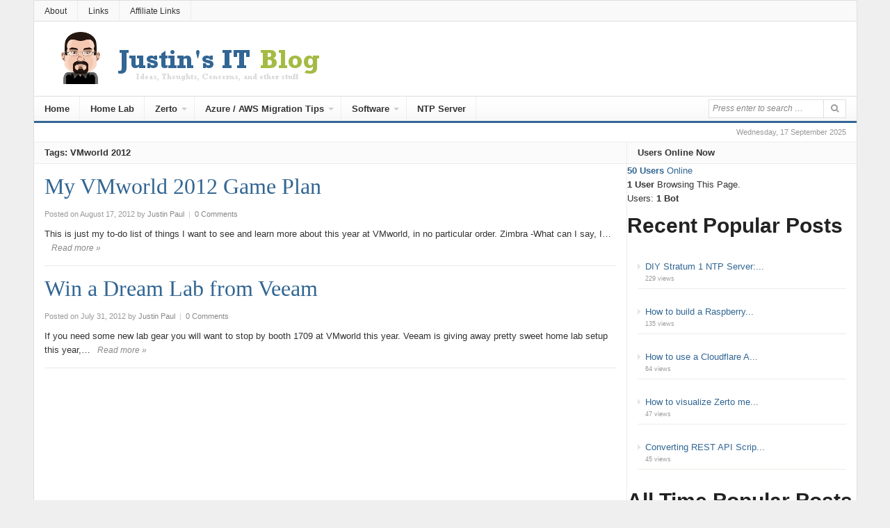

--- FILE ---
content_type: text/html; charset=UTF-8
request_url: https://www.jpaul.me/tag/vmworld-2012/
body_size: 17914
content:
<!DOCTYPE html>
<html lang="en-US">
<head>
<meta charset="UTF-8">
<meta name="viewport" content="width=device-width, initial-scale=1">
<link rel="profile" href="https://gmpg.org/xfn/11">
<link rel="pingback" href="https://www.jpaul.me/xmlrpc.php">
<script defer data-domain="jpaul.me" src="https://stats.jpaul.io/js/script.js"></script>

		    <!-- PVC Template -->
    <script type="text/template" id="pvc-stats-view-template">
    <i class="pvc-stats-icon medium" aria-hidden="true"><svg aria-hidden="true" focusable="false" data-prefix="far" data-icon="chart-bar" role="img" xmlns="http://www.w3.org/2000/svg" viewBox="0 0 512 512" class="svg-inline--fa fa-chart-bar fa-w-16 fa-2x"><path fill="currentColor" d="M396.8 352h22.4c6.4 0 12.8-6.4 12.8-12.8V108.8c0-6.4-6.4-12.8-12.8-12.8h-22.4c-6.4 0-12.8 6.4-12.8 12.8v230.4c0 6.4 6.4 12.8 12.8 12.8zm-192 0h22.4c6.4 0 12.8-6.4 12.8-12.8V140.8c0-6.4-6.4-12.8-12.8-12.8h-22.4c-6.4 0-12.8 6.4-12.8 12.8v198.4c0 6.4 6.4 12.8 12.8 12.8zm96 0h22.4c6.4 0 12.8-6.4 12.8-12.8V204.8c0-6.4-6.4-12.8-12.8-12.8h-22.4c-6.4 0-12.8 6.4-12.8 12.8v134.4c0 6.4 6.4 12.8 12.8 12.8zM496 400H48V80c0-8.84-7.16-16-16-16H16C7.16 64 0 71.16 0 80v336c0 17.67 14.33 32 32 32h464c8.84 0 16-7.16 16-16v-16c0-8.84-7.16-16-16-16zm-387.2-48h22.4c6.4 0 12.8-6.4 12.8-12.8v-70.4c0-6.4-6.4-12.8-12.8-12.8h-22.4c-6.4 0-12.8 6.4-12.8 12.8v70.4c0 6.4 6.4 12.8 12.8 12.8z" class=""></path></svg></i>
	 <%= total_view %> total views	<% if ( today_view > 0 ) { %>
		<span class="views_today">,  <%= today_view %> views today</span>
	<% } %>
	</span>
	</script>
		    <meta name='robots' content='index, follow, max-image-preview:large, max-snippet:-1, max-video-preview:-1' />
	<style>img:is([sizes="auto" i], [sizes^="auto," i]) { contain-intrinsic-size: 3000px 1500px }</style>
	
<!-- Social Warfare v4.5.6 https://warfareplugins.com - BEGINNING OF OUTPUT -->
<style>
	@font-face {
		font-family: "sw-icon-font";
		src:url("https://www.jpaul.me/wp-content/plugins/social-warfare/assets/fonts/sw-icon-font.eot?ver=4.5.6");
		src:url("https://www.jpaul.me/wp-content/plugins/social-warfare/assets/fonts/sw-icon-font.eot?ver=4.5.6#iefix") format("embedded-opentype"),
		url("https://www.jpaul.me/wp-content/plugins/social-warfare/assets/fonts/sw-icon-font.woff?ver=4.5.6") format("woff"),
		url("https://www.jpaul.me/wp-content/plugins/social-warfare/assets/fonts/sw-icon-font.ttf?ver=4.5.6") format("truetype"),
		url("https://www.jpaul.me/wp-content/plugins/social-warfare/assets/fonts/sw-icon-font.svg?ver=4.5.6#1445203416") format("svg");
		font-weight: normal;
		font-style: normal;
		font-display:block;
	}
</style>
<!-- Social Warfare v4.5.6 https://warfareplugins.com - END OF OUTPUT -->


	<!-- This site is optimized with the Yoast SEO plugin v25.9 - https://yoast.com/wordpress/plugins/seo/ -->
	<title>VMworld 2012 Archives - Justin&#039;s IT Blog</title>
	<link rel="canonical" href="https://www.jpaul.me/tag/vmworld-2012/" />
	<meta name="twitter:card" content="summary_large_image" />
	<meta name="twitter:title" content="VMworld 2012 Archives - Justin&#039;s IT Blog" />
	<meta name="twitter:site" content="@recklessop" />
	<script type="application/ld+json" class="yoast-schema-graph">{"@context":"https://schema.org","@graph":[{"@type":"CollectionPage","@id":"https://www.jpaul.me/tag/vmworld-2012/","url":"https://www.jpaul.me/tag/vmworld-2012/","name":"VMworld 2012 Archives - Justin&#039;s IT Blog","isPartOf":{"@id":"https://www.jpaul.me/#website"},"breadcrumb":{"@id":"https://www.jpaul.me/tag/vmworld-2012/#breadcrumb"},"inLanguage":"en-US"},{"@type":"BreadcrumbList","@id":"https://www.jpaul.me/tag/vmworld-2012/#breadcrumb","itemListElement":[{"@type":"ListItem","position":1,"name":"Home","item":"https://www.jpaul.me/"},{"@type":"ListItem","position":2,"name":"VMworld 2012"}]},{"@type":"WebSite","@id":"https://www.jpaul.me/#website","url":"https://www.jpaul.me/","name":"Justin's IT Blog","description":"Ideas, Thoughts, Concerns, and other stuff","potentialAction":[{"@type":"SearchAction","target":{"@type":"EntryPoint","urlTemplate":"https://www.jpaul.me/?s={search_term_string}"},"query-input":{"@type":"PropertyValueSpecification","valueRequired":true,"valueName":"search_term_string"}}],"inLanguage":"en-US"}]}</script>
	<!-- / Yoast SEO plugin. -->


<link rel="alternate" type="application/rss+xml" title="Justin&#039;s IT Blog &raquo; Feed" href="https://www.jpaul.me/feed/" />
<link rel="alternate" type="application/rss+xml" title="Justin&#039;s IT Blog &raquo; Comments Feed" href="https://www.jpaul.me/comments/feed/" />
<script type="text/javascript" id="wpp-js" src="https://www.jpaul.me/wp-content/plugins/wordpress-popular-posts/assets/js/wpp.min.js?ver=7.3.3" data-sampling="0" data-sampling-rate="100" data-api-url="https://www.jpaul.me/wp-json/wordpress-popular-posts" data-post-id="0" data-token="5768e920b7" data-lang="0" data-debug="0"></script>
<link rel="alternate" type="application/rss+xml" title="Justin&#039;s IT Blog &raquo; VMworld 2012 Tag Feed" href="https://www.jpaul.me/tag/vmworld-2012/feed/" />
<script type="text/javascript">
/* <![CDATA[ */
window._wpemojiSettings = {"baseUrl":"https:\/\/s.w.org\/images\/core\/emoji\/16.0.1\/72x72\/","ext":".png","svgUrl":"https:\/\/s.w.org\/images\/core\/emoji\/16.0.1\/svg\/","svgExt":".svg","source":{"concatemoji":"https:\/\/www.jpaul.me\/wp-includes\/js\/wp-emoji-release.min.js?ver=6.8.2"}};
/*! This file is auto-generated */
!function(s,n){var o,i,e;function c(e){try{var t={supportTests:e,timestamp:(new Date).valueOf()};sessionStorage.setItem(o,JSON.stringify(t))}catch(e){}}function p(e,t,n){e.clearRect(0,0,e.canvas.width,e.canvas.height),e.fillText(t,0,0);var t=new Uint32Array(e.getImageData(0,0,e.canvas.width,e.canvas.height).data),a=(e.clearRect(0,0,e.canvas.width,e.canvas.height),e.fillText(n,0,0),new Uint32Array(e.getImageData(0,0,e.canvas.width,e.canvas.height).data));return t.every(function(e,t){return e===a[t]})}function u(e,t){e.clearRect(0,0,e.canvas.width,e.canvas.height),e.fillText(t,0,0);for(var n=e.getImageData(16,16,1,1),a=0;a<n.data.length;a++)if(0!==n.data[a])return!1;return!0}function f(e,t,n,a){switch(t){case"flag":return n(e,"\ud83c\udff3\ufe0f\u200d\u26a7\ufe0f","\ud83c\udff3\ufe0f\u200b\u26a7\ufe0f")?!1:!n(e,"\ud83c\udde8\ud83c\uddf6","\ud83c\udde8\u200b\ud83c\uddf6")&&!n(e,"\ud83c\udff4\udb40\udc67\udb40\udc62\udb40\udc65\udb40\udc6e\udb40\udc67\udb40\udc7f","\ud83c\udff4\u200b\udb40\udc67\u200b\udb40\udc62\u200b\udb40\udc65\u200b\udb40\udc6e\u200b\udb40\udc67\u200b\udb40\udc7f");case"emoji":return!a(e,"\ud83e\udedf")}return!1}function g(e,t,n,a){var r="undefined"!=typeof WorkerGlobalScope&&self instanceof WorkerGlobalScope?new OffscreenCanvas(300,150):s.createElement("canvas"),o=r.getContext("2d",{willReadFrequently:!0}),i=(o.textBaseline="top",o.font="600 32px Arial",{});return e.forEach(function(e){i[e]=t(o,e,n,a)}),i}function t(e){var t=s.createElement("script");t.src=e,t.defer=!0,s.head.appendChild(t)}"undefined"!=typeof Promise&&(o="wpEmojiSettingsSupports",i=["flag","emoji"],n.supports={everything:!0,everythingExceptFlag:!0},e=new Promise(function(e){s.addEventListener("DOMContentLoaded",e,{once:!0})}),new Promise(function(t){var n=function(){try{var e=JSON.parse(sessionStorage.getItem(o));if("object"==typeof e&&"number"==typeof e.timestamp&&(new Date).valueOf()<e.timestamp+604800&&"object"==typeof e.supportTests)return e.supportTests}catch(e){}return null}();if(!n){if("undefined"!=typeof Worker&&"undefined"!=typeof OffscreenCanvas&&"undefined"!=typeof URL&&URL.createObjectURL&&"undefined"!=typeof Blob)try{var e="postMessage("+g.toString()+"("+[JSON.stringify(i),f.toString(),p.toString(),u.toString()].join(",")+"));",a=new Blob([e],{type:"text/javascript"}),r=new Worker(URL.createObjectURL(a),{name:"wpTestEmojiSupports"});return void(r.onmessage=function(e){c(n=e.data),r.terminate(),t(n)})}catch(e){}c(n=g(i,f,p,u))}t(n)}).then(function(e){for(var t in e)n.supports[t]=e[t],n.supports.everything=n.supports.everything&&n.supports[t],"flag"!==t&&(n.supports.everythingExceptFlag=n.supports.everythingExceptFlag&&n.supports[t]);n.supports.everythingExceptFlag=n.supports.everythingExceptFlag&&!n.supports.flag,n.DOMReady=!1,n.readyCallback=function(){n.DOMReady=!0}}).then(function(){return e}).then(function(){var e;n.supports.everything||(n.readyCallback(),(e=n.source||{}).concatemoji?t(e.concatemoji):e.wpemoji&&e.twemoji&&(t(e.twemoji),t(e.wpemoji)))}))}((window,document),window._wpemojiSettings);
/* ]]> */
</script>
<link rel='stylesheet' id='social-warfare-block-css-css' href='https://www.jpaul.me/wp-content/plugins/social-warfare/assets/js/post-editor/dist/blocks.style.build.css?ver=6.8.2' type='text/css' media='all' />
<style id='wp-emoji-styles-inline-css' type='text/css'>

	img.wp-smiley, img.emoji {
		display: inline !important;
		border: none !important;
		box-shadow: none !important;
		height: 1em !important;
		width: 1em !important;
		margin: 0 0.07em !important;
		vertical-align: -0.1em !important;
		background: none !important;
		padding: 0 !important;
	}
</style>
<link rel='stylesheet' id='wp-block-library-css' href='https://www.jpaul.me/wp-includes/css/dist/block-library/style.min.css?ver=6.8.2' type='text/css' media='all' />
<style id='classic-theme-styles-inline-css' type='text/css'>
/*! This file is auto-generated */
.wp-block-button__link{color:#fff;background-color:#32373c;border-radius:9999px;box-shadow:none;text-decoration:none;padding:calc(.667em + 2px) calc(1.333em + 2px);font-size:1.125em}.wp-block-file__button{background:#32373c;color:#fff;text-decoration:none}
</style>
<style id='global-styles-inline-css' type='text/css'>
:root{--wp--preset--aspect-ratio--square: 1;--wp--preset--aspect-ratio--4-3: 4/3;--wp--preset--aspect-ratio--3-4: 3/4;--wp--preset--aspect-ratio--3-2: 3/2;--wp--preset--aspect-ratio--2-3: 2/3;--wp--preset--aspect-ratio--16-9: 16/9;--wp--preset--aspect-ratio--9-16: 9/16;--wp--preset--color--black: #000000;--wp--preset--color--cyan-bluish-gray: #abb8c3;--wp--preset--color--white: #ffffff;--wp--preset--color--pale-pink: #f78da7;--wp--preset--color--vivid-red: #cf2e2e;--wp--preset--color--luminous-vivid-orange: #ff6900;--wp--preset--color--luminous-vivid-amber: #fcb900;--wp--preset--color--light-green-cyan: #7bdcb5;--wp--preset--color--vivid-green-cyan: #00d084;--wp--preset--color--pale-cyan-blue: #8ed1fc;--wp--preset--color--vivid-cyan-blue: #0693e3;--wp--preset--color--vivid-purple: #9b51e0;--wp--preset--gradient--vivid-cyan-blue-to-vivid-purple: linear-gradient(135deg,rgba(6,147,227,1) 0%,rgb(155,81,224) 100%);--wp--preset--gradient--light-green-cyan-to-vivid-green-cyan: linear-gradient(135deg,rgb(122,220,180) 0%,rgb(0,208,130) 100%);--wp--preset--gradient--luminous-vivid-amber-to-luminous-vivid-orange: linear-gradient(135deg,rgba(252,185,0,1) 0%,rgba(255,105,0,1) 100%);--wp--preset--gradient--luminous-vivid-orange-to-vivid-red: linear-gradient(135deg,rgba(255,105,0,1) 0%,rgb(207,46,46) 100%);--wp--preset--gradient--very-light-gray-to-cyan-bluish-gray: linear-gradient(135deg,rgb(238,238,238) 0%,rgb(169,184,195) 100%);--wp--preset--gradient--cool-to-warm-spectrum: linear-gradient(135deg,rgb(74,234,220) 0%,rgb(151,120,209) 20%,rgb(207,42,186) 40%,rgb(238,44,130) 60%,rgb(251,105,98) 80%,rgb(254,248,76) 100%);--wp--preset--gradient--blush-light-purple: linear-gradient(135deg,rgb(255,206,236) 0%,rgb(152,150,240) 100%);--wp--preset--gradient--blush-bordeaux: linear-gradient(135deg,rgb(254,205,165) 0%,rgb(254,45,45) 50%,rgb(107,0,62) 100%);--wp--preset--gradient--luminous-dusk: linear-gradient(135deg,rgb(255,203,112) 0%,rgb(199,81,192) 50%,rgb(65,88,208) 100%);--wp--preset--gradient--pale-ocean: linear-gradient(135deg,rgb(255,245,203) 0%,rgb(182,227,212) 50%,rgb(51,167,181) 100%);--wp--preset--gradient--electric-grass: linear-gradient(135deg,rgb(202,248,128) 0%,rgb(113,206,126) 100%);--wp--preset--gradient--midnight: linear-gradient(135deg,rgb(2,3,129) 0%,rgb(40,116,252) 100%);--wp--preset--font-size--small: 13px;--wp--preset--font-size--medium: 20px;--wp--preset--font-size--large: 36px;--wp--preset--font-size--x-large: 42px;--wp--preset--spacing--20: 0.44rem;--wp--preset--spacing--30: 0.67rem;--wp--preset--spacing--40: 1rem;--wp--preset--spacing--50: 1.5rem;--wp--preset--spacing--60: 2.25rem;--wp--preset--spacing--70: 3.38rem;--wp--preset--spacing--80: 5.06rem;--wp--preset--shadow--natural: 6px 6px 9px rgba(0, 0, 0, 0.2);--wp--preset--shadow--deep: 12px 12px 50px rgba(0, 0, 0, 0.4);--wp--preset--shadow--sharp: 6px 6px 0px rgba(0, 0, 0, 0.2);--wp--preset--shadow--outlined: 6px 6px 0px -3px rgba(255, 255, 255, 1), 6px 6px rgba(0, 0, 0, 1);--wp--preset--shadow--crisp: 6px 6px 0px rgba(0, 0, 0, 1);}:where(.is-layout-flex){gap: 0.5em;}:where(.is-layout-grid){gap: 0.5em;}body .is-layout-flex{display: flex;}.is-layout-flex{flex-wrap: wrap;align-items: center;}.is-layout-flex > :is(*, div){margin: 0;}body .is-layout-grid{display: grid;}.is-layout-grid > :is(*, div){margin: 0;}:where(.wp-block-columns.is-layout-flex){gap: 2em;}:where(.wp-block-columns.is-layout-grid){gap: 2em;}:where(.wp-block-post-template.is-layout-flex){gap: 1.25em;}:where(.wp-block-post-template.is-layout-grid){gap: 1.25em;}.has-black-color{color: var(--wp--preset--color--black) !important;}.has-cyan-bluish-gray-color{color: var(--wp--preset--color--cyan-bluish-gray) !important;}.has-white-color{color: var(--wp--preset--color--white) !important;}.has-pale-pink-color{color: var(--wp--preset--color--pale-pink) !important;}.has-vivid-red-color{color: var(--wp--preset--color--vivid-red) !important;}.has-luminous-vivid-orange-color{color: var(--wp--preset--color--luminous-vivid-orange) !important;}.has-luminous-vivid-amber-color{color: var(--wp--preset--color--luminous-vivid-amber) !important;}.has-light-green-cyan-color{color: var(--wp--preset--color--light-green-cyan) !important;}.has-vivid-green-cyan-color{color: var(--wp--preset--color--vivid-green-cyan) !important;}.has-pale-cyan-blue-color{color: var(--wp--preset--color--pale-cyan-blue) !important;}.has-vivid-cyan-blue-color{color: var(--wp--preset--color--vivid-cyan-blue) !important;}.has-vivid-purple-color{color: var(--wp--preset--color--vivid-purple) !important;}.has-black-background-color{background-color: var(--wp--preset--color--black) !important;}.has-cyan-bluish-gray-background-color{background-color: var(--wp--preset--color--cyan-bluish-gray) !important;}.has-white-background-color{background-color: var(--wp--preset--color--white) !important;}.has-pale-pink-background-color{background-color: var(--wp--preset--color--pale-pink) !important;}.has-vivid-red-background-color{background-color: var(--wp--preset--color--vivid-red) !important;}.has-luminous-vivid-orange-background-color{background-color: var(--wp--preset--color--luminous-vivid-orange) !important;}.has-luminous-vivid-amber-background-color{background-color: var(--wp--preset--color--luminous-vivid-amber) !important;}.has-light-green-cyan-background-color{background-color: var(--wp--preset--color--light-green-cyan) !important;}.has-vivid-green-cyan-background-color{background-color: var(--wp--preset--color--vivid-green-cyan) !important;}.has-pale-cyan-blue-background-color{background-color: var(--wp--preset--color--pale-cyan-blue) !important;}.has-vivid-cyan-blue-background-color{background-color: var(--wp--preset--color--vivid-cyan-blue) !important;}.has-vivid-purple-background-color{background-color: var(--wp--preset--color--vivid-purple) !important;}.has-black-border-color{border-color: var(--wp--preset--color--black) !important;}.has-cyan-bluish-gray-border-color{border-color: var(--wp--preset--color--cyan-bluish-gray) !important;}.has-white-border-color{border-color: var(--wp--preset--color--white) !important;}.has-pale-pink-border-color{border-color: var(--wp--preset--color--pale-pink) !important;}.has-vivid-red-border-color{border-color: var(--wp--preset--color--vivid-red) !important;}.has-luminous-vivid-orange-border-color{border-color: var(--wp--preset--color--luminous-vivid-orange) !important;}.has-luminous-vivid-amber-border-color{border-color: var(--wp--preset--color--luminous-vivid-amber) !important;}.has-light-green-cyan-border-color{border-color: var(--wp--preset--color--light-green-cyan) !important;}.has-vivid-green-cyan-border-color{border-color: var(--wp--preset--color--vivid-green-cyan) !important;}.has-pale-cyan-blue-border-color{border-color: var(--wp--preset--color--pale-cyan-blue) !important;}.has-vivid-cyan-blue-border-color{border-color: var(--wp--preset--color--vivid-cyan-blue) !important;}.has-vivid-purple-border-color{border-color: var(--wp--preset--color--vivid-purple) !important;}.has-vivid-cyan-blue-to-vivid-purple-gradient-background{background: var(--wp--preset--gradient--vivid-cyan-blue-to-vivid-purple) !important;}.has-light-green-cyan-to-vivid-green-cyan-gradient-background{background: var(--wp--preset--gradient--light-green-cyan-to-vivid-green-cyan) !important;}.has-luminous-vivid-amber-to-luminous-vivid-orange-gradient-background{background: var(--wp--preset--gradient--luminous-vivid-amber-to-luminous-vivid-orange) !important;}.has-luminous-vivid-orange-to-vivid-red-gradient-background{background: var(--wp--preset--gradient--luminous-vivid-orange-to-vivid-red) !important;}.has-very-light-gray-to-cyan-bluish-gray-gradient-background{background: var(--wp--preset--gradient--very-light-gray-to-cyan-bluish-gray) !important;}.has-cool-to-warm-spectrum-gradient-background{background: var(--wp--preset--gradient--cool-to-warm-spectrum) !important;}.has-blush-light-purple-gradient-background{background: var(--wp--preset--gradient--blush-light-purple) !important;}.has-blush-bordeaux-gradient-background{background: var(--wp--preset--gradient--blush-bordeaux) !important;}.has-luminous-dusk-gradient-background{background: var(--wp--preset--gradient--luminous-dusk) !important;}.has-pale-ocean-gradient-background{background: var(--wp--preset--gradient--pale-ocean) !important;}.has-electric-grass-gradient-background{background: var(--wp--preset--gradient--electric-grass) !important;}.has-midnight-gradient-background{background: var(--wp--preset--gradient--midnight) !important;}.has-small-font-size{font-size: var(--wp--preset--font-size--small) !important;}.has-medium-font-size{font-size: var(--wp--preset--font-size--medium) !important;}.has-large-font-size{font-size: var(--wp--preset--font-size--large) !important;}.has-x-large-font-size{font-size: var(--wp--preset--font-size--x-large) !important;}
:where(.wp-block-post-template.is-layout-flex){gap: 1.25em;}:where(.wp-block-post-template.is-layout-grid){gap: 1.25em;}
:where(.wp-block-columns.is-layout-flex){gap: 2em;}:where(.wp-block-columns.is-layout-grid){gap: 2em;}
:root :where(.wp-block-pullquote){font-size: 1.5em;line-height: 1.6;}
</style>
<link rel='stylesheet' id='a3-pvc-style-css' href='https://www.jpaul.me/wp-content/plugins/page-views-count/assets/css/style.min.css?ver=2.8.7' type='text/css' media='all' />
<link rel='stylesheet' id='junkie-shortcodes-css' href='https://www.jpaul.me/wp-content/plugins/theme-junkie-shortcodes/assets/css/junkie-shortcodes.css?ver=6.8.2' type='text/css' media='all' />
<link rel='stylesheet' id='social_warfare-css' href='https://www.jpaul.me/wp-content/plugins/social-warfare/assets/css/style.min.css?ver=4.5.6' type='text/css' media='all' />
<link rel='stylesheet' id='wordpress-popular-posts-css-css' href='https://www.jpaul.me/wp-content/plugins/wordpress-popular-posts/assets/css/wpp.css?ver=7.3.3' type='text/css' media='all' />
<link rel='stylesheet' id='daily-style-css' href='https://www.jpaul.me/wp-content/themes/daily3/style.min.css?ver=6.8.2' type='text/css' media='all' />
<link rel='stylesheet' id='daily-responsive-css' href='https://www.jpaul.me/wp-content/themes/daily3/assets/css/responsive.css?ver=6.8.2' type='text/css' media='all' />
<link rel='stylesheet' id='daily-colors-css' href='https://www.jpaul.me/wp-content/themes/daily3/assets/css/colors/default.css?ver=6.8.2' type='text/css' media='all' />
<link rel='stylesheet' id='wp-pagenavi-css' href='https://www.jpaul.me/wp-content/plugins/wp-pagenavi/pagenavi-css.css?ver=2.70' type='text/css' media='all' />
<link rel='stylesheet' id='a3pvc-css' href='//www.jpaul.me/wp-content/uploads/sass/pvc.min.css?ver=1675104925' type='text/css' media='all' />
<script type="text/javascript" src="https://www.jpaul.me/wp-includes/js/jquery/jquery.min.js?ver=3.7.1" id="jquery-core-js"></script>
<script type="text/javascript" src="https://www.jpaul.me/wp-includes/js/jquery/jquery-migrate.min.js?ver=3.4.1" id="jquery-migrate-js"></script>
<script type="text/javascript" src="https://www.jpaul.me/wp-includes/js/underscore.min.js?ver=1.13.7" id="underscore-js"></script>
<script type="text/javascript" src="https://www.jpaul.me/wp-includes/js/backbone.min.js?ver=1.6.0" id="backbone-js"></script>
<script type="text/javascript" id="a3-pvc-backbone-js-extra">
/* <![CDATA[ */
var pvc_vars = {"rest_api_url":"https:\/\/www.jpaul.me\/wp-json\/pvc\/v1","ajax_url":"https:\/\/www.jpaul.me\/wp-admin\/admin-ajax.php","security":"8f074c9ce5","ajax_load_type":"rest_api"};
/* ]]> */
</script>
<script type="text/javascript" src="https://www.jpaul.me/wp-content/plugins/page-views-count/assets/js/pvc.backbone.min.js?ver=2.8.7" id="a3-pvc-backbone-js"></script>
<!--[if lte IE 9]>
<script type="text/javascript" src="https://www.jpaul.me/wp-content/themes/daily3/assets/js/html5shiv.js" id="daily-html5-js"></script>
<![endif]-->
<link rel="https://api.w.org/" href="https://www.jpaul.me/wp-json/" /><link rel="alternate" title="JSON" type="application/json" href="https://www.jpaul.me/wp-json/wp/v2/tags/347" /><link rel="EditURI" type="application/rsd+xml" title="RSD" href="https://www.jpaul.me/xmlrpc.php?rsd" />
<meta name="generator" content="WordPress 6.8.2" />
            <style id="wpp-loading-animation-styles">@-webkit-keyframes bgslide{from{background-position-x:0}to{background-position-x:-200%}}@keyframes bgslide{from{background-position-x:0}to{background-position-x:-200%}}.wpp-widget-block-placeholder,.wpp-shortcode-placeholder{margin:0 auto;width:60px;height:3px;background:#dd3737;background:linear-gradient(90deg,#dd3737 0%,#571313 10%,#dd3737 100%);background-size:200% auto;border-radius:3px;-webkit-animation:bgslide 1s infinite linear;animation:bgslide 1s infinite linear}</style>
            <link rel="icon" href="https://www.jpaul.me/wp-content/uploads/2015/07/jp-42x42.jpg" sizes="32x32" />
<link rel="icon" href="https://www.jpaul.me/wp-content/uploads/2015/07/jp-200x200.jpg" sizes="192x192" />
<link rel="apple-touch-icon" href="https://www.jpaul.me/wp-content/uploads/2015/07/jp-200x200.jpg" />
<meta name="msapplication-TileImage" content="https://www.jpaul.me/wp-content/uploads/2015/07/jp-300x300.jpg" />
		<style type="text/css" id="wp-custom-css">
			One of the things that I don't work with much is tape... in any fashion. However while working on a project I was asked how Veeam did with tape out. I tried to think of where I had used tape with Veeam before and I couldn't think of a single instance... which is probably why I have installed so many dedupe appliances :) . So I did the only thing a real geek would do... I started looking for a tape drive for my home lab.

You would think, since people have been saying that tape is dead, that I would be able to pick up something pretty cheap. However I soon figured out that quite the opposite was true if I wanted anything with a fiber channel interface. What to do?

What about VTL? Both Data Domain and HP StoreOnce provide VTL features, but on the StoreOnce VSA you do not need a license to enable it. So I logged into one of the StoreOnce VSA's that I had already deployed and started messing around. It took very little effort before my Veeam server had a fully functional MSL 2024 attached... and the best part is that it didn't cost me anything!

So the purpose of this article is to show how to get an HP StoreOnce VSA with the VTL options talking to Veeam Backup and Replication, I won't cover anything in terms of creating jobs or best practices inside of Veeam because frankly I don't yet have the experience to be making those recommendations, but as I am able to play around with this more I will share what I learn. Also for owners of Data Domain and / or HP StoreOnce, this article should not be considered a way to utilize those products in a production environment. I have to think that writing data directly to NFS/CIFS on these devices would be better than going through the VTL features. (The only thing I'm thinking that might be useful for this though is extended retention where you want Veeam to keep GFS copies, but after I look into that more I will create a separate article for that).
Getting the HP StoreOnce side ready
After deploying the StoreOnce VSA login to it and click on the VTL option. It should have "Auto Create" enabled.



If it is not enabled, click 'Edit' and then enable the option. This is all that is needed on the StoreOnce side ot get started, we could however manually create a VTL, but unless you want to copy and paste IQN's it's easier to just let it auto create one, and then we can edit it later.
iSCSI configuration on Veeam Server
The VTL features of StoreOnce VSA rely on an iSCSI connection. So the first thing we need to do on the Veeam server is enable the iSCSI initiator (if it isn't already enabled), you can enable it by simply opening the iSCSI Initiator in Control Panel.

Then enter the IP address of the HP StoreOnce VSA in the Target box and click 'Quick Connect'. Then in the Discovered targets area click each of the targets and click connect (at least the ones that are related to HP StorageOnce).



By default you should have one drive and once robot listed in the targets window. After connecting the targets you can check Windows device manager to see if they show up. You are looking for a "Media Changer" and an "unknown device".



Before we install the drivers for these devices we will want to go back over to the StoreOnce VSA and change properties of the VTL to emulate an MSL 2024 (or whatever MSL you want to play with).
Configuring VTL settings on StoreOnce
Click on the VTL item on the left to expand it then select 'Library'. On the right side of the page you should now see the VTL that was auto created when you connected to the VTL iSCSI targets.



By default it's emulating a generic drive, but I wanted it to emulate the same MSL that I was looking at on eBay. So if you click on the library then down at the very bottom of the page select 'Edit'. Then select the "MSL G3 Series 2x24" emulation type. You can also select how many tape's you would like the VTL to see too, by default it sets the max number for the emulation type. Click save.

Once this has been changed we can do back over to Windows and install the HP MSL drivers and then do the actual Veeam Configuration.
Installing MSL Drivers on Veeam Tape Server
Some backup software wants you to use only their drivers, but Veeam is different, they aren't in the driver business so they recommend you use the manufacturer's drivers. So for the HP MSL series that we are emulating you need to download the drivers from  http://h18006.www1.hp.com/products/storageworks/tapecompatibility.html. FYI I would fully expect this link to break once the HP/Hewlet Packard split happens. So you might have to just google "HP Tape compatibility and Tools".



Once you get to this page click on the "Hp StoreEver Tape Drivers" link.



At the time of this driving the driver version was 4.0.0 and the file name is cp023805.exe. Download the drivers, and then extract them to a folder somewhere on the Veeam server. I say extract because for whatever reason HP has decided to not allow any of their tape drivers to install in a virtual environment... HP YOU SHOULD FIX THIS...

Here is the error you can expect if you click install.



So after extracting the files to somewhere on the server you can head back into Device Manager and click on the Robot or the drive and select 'Update Driver'. Then navigate to the folder where you extracted the drivers, and select the OS folder that matches your Veeam server. Then click next through all the pretty boxes until you see a screen that looks like this:



Then repeat for the other related device... either the drive or the robot:



Then you have all the drivers installed that you need. Now we can open Veeam and configure it to see the MSL.
Veeam Tape Configuration
After you get Veeam B&amp;R opened up you can navigate to the Tape Infrastructure area. The first thing we need to do is select "Add a Tape Server" from the list. I installed the iSCSI VTL on the server listed as "This Server", but if you are planning to dedicate a server to just doing tape, then select the appropriate server from the list.



If there are restrictions on traffic for this tape server you can set those up on on this page otherwise click next



Typical Veeam review page... next.



Here you can monitor the progress of the tape agent install.. then click next.



Normally I don't show the Finish page, but this one contains an important check box. The "Start tape library inventory" box...make sure that is checked so that you get an initial inventory of your tapes.



&nbsp;

When you first open you all of the new things on the left side your tapes will appear under an unknown media pool, but as the inventory happens they will move over to the Free media pool. Once all of the tapes are in the free media pool you are ready to start doing Veeam backup's to tape!



Lastly I wanted to send a big THANK YOU out to the HP Storage team for creating the StoreOnce VSA... If I didn't have it it would be much harder to learn and to do my job, so Thank You!		</style>
		</head>

<body class="archive tag tag-vmworld-2012 tag-347 wp-theme-daily3 group-blog layout-2c-l" itemscope itemtype="http://schema.org/Blog">
<!-- BuySellAds Ad Code -->
<script type="text/javascript">
<script type="text/javascript">
(function(){
  var bsa = document.createElement('script');
     bsa.type = 'text/javascript';
     bsa.async = true;
     bsa.src = '//s3.buysellads.com/ac/bsa.js';
  (document.getElementsByTagName('head')[0]||document.getElementsByTagName('body')[0]).appendChild(bsa);
})();
</script>
<!-- End BuySellAds Ad Code -->
<div id="page" class="hfeed site">

	<header id="masthead" class="site-header container clearfix" role="banner" itemscope="itemscope" itemtype="http://schema.org/WPHeader">

			
	<div id="primary-bar">
		<div class="container">

			<nav id="primary-nav" class="main-navigation" role="navigation" itemscope="itemscope" itemtype="http://schema.org/SiteNavigationElement">

				<ul id="primary-menu" class="primary-menu sf-menu"><li  id="menu-item-4550" class="menu-item menu-item-type-post_type menu-item-object-page menu-item-4550"><a href="https://www.jpaul.me/about/">About</a></li>
<li  id="menu-item-16815" class="menu-item menu-item-type-post_type menu-item-object-page menu-item-16815"><a href="https://www.jpaul.me/links/">Links</a></li>
<li  id="menu-item-16820" class="menu-item menu-item-type-post_type menu-item-object-page menu-item-16820"><a href="https://www.jpaul.me/affiliate-links/">Affiliate Links</a></li>
</ul>
			</nav><!-- #primary-nav -->

			<div class="header-social"></div>
		</div>
	</div>


		<div id="logo" itemscope itemtype="http://schema.org/Brand">
<a href="https://www.jpaul.me" itemprop="url" rel="home">
<img itemprop="logo" src="https://www.jpaul.me/wp-content/uploads/2016/12/logo.png" alt="Justin&#039;s IT Blog" />
</a>
</div>

		
		<div class="clearfix"></div>

		
	<div id="secondary-bar" class="clearfix">
		<div class="container">

			<nav id="secondary-nav" class="main-navigation" role="navigation" itemscope="itemscope" itemtype="http://schema.org/SiteNavigationElement">

				<ul id="secondary-menu" class="secondary-menu sf-menu"><li  id="menu-item-4571" class="menu-item menu-item-type-custom menu-item-object-custom menu-item-4571"><a href="http://jpaul.me/">Home</a></li>
<li  id="menu-item-10506" class="menu-item menu-item-type-post_type menu-item-object-page menu-item-10506"><a href="https://www.jpaul.me/home-lab/">Home Lab</a></li>
<li  id="menu-item-12091" class="menu-item menu-item-type-taxonomy menu-item-object-category menu-item-has-children menu-item-12091"><a href="https://www.jpaul.me/category/backup-recovery/zerto/">Zerto</a>
<ul class="sub-menu">
	<li  id="menu-item-16592" class="menu-item menu-item-type-post_type menu-item-object-page menu-item-16592"><a href="https://www.jpaul.me/zerto-rest-api-changelog/">Zerto REST API Changelog</a></li>
	<li  id="menu-item-15464" class="menu-item menu-item-type-post_type menu-item-object-page menu-item-15464"><a href="https://www.jpaul.me/zplanner/">zPlanner</a></li>

</ul>
</li>
<li  id="menu-item-13212" class="menu-item menu-item-type-post_type menu-item-object-page menu-item-has-children menu-item-13212"><a href="https://www.jpaul.me/azure/">Azure / AWS Migration Tips</a>
<ul class="sub-menu">
	<li  id="menu-item-13224" class="menu-item menu-item-type-post_type menu-item-object-page menu-item-13224"><a href="https://www.jpaul.me/azure/centos-6-azure-tips/">CentOS / RHEL 6 Azure Tips</a></li>
	<li  id="menu-item-13223" class="menu-item menu-item-type-post_type menu-item-object-page menu-item-13223"><a href="https://www.jpaul.me/azure/centos-7-azure-tips/">CentOS / RHEL 7 Azure Tips</a></li>
	<li  id="menu-item-13248" class="menu-item menu-item-type-post_type menu-item-object-page menu-item-13248"><a href="https://www.jpaul.me/azure/debian-azure-tips/">Debian Azure Tips</a></li>
	<li  id="menu-item-13222" class="menu-item menu-item-type-post_type menu-item-object-page menu-item-13222"><a href="https://www.jpaul.me/azure/ubuntu-azure-tips/">Ubuntu 18.04 Azure Tips</a></li>
	<li  id="menu-item-15440" class="menu-item menu-item-type-post_type menu-item-object-page menu-item-15440"><a href="https://www.jpaul.me/azure/ubuntu-16-04-azure-tips/">Ubuntu 16.04 Azure Tips</a></li>
	<li  id="menu-item-16095" class="menu-item menu-item-type-post_type menu-item-object-page menu-item-16095"><a href="https://www.jpaul.me/azure/migrate-ubuntu1404/">Ubuntu 14.04 Azure Tips</a></li>
	<li  id="menu-item-16079" class="menu-item menu-item-type-post_type menu-item-object-page menu-item-16079"><a href="https://www.jpaul.me/azure/suse-11-sp4-migration-tips/">Suse 11 SP4 Migration Tips</a></li>
	<li  id="menu-item-16109" class="menu-item menu-item-type-post_type menu-item-object-page menu-item-16109"><a href="https://www.jpaul.me/azure/suse-15-migration-steps/">Suse 15 Migration Steps</a></li>
	<li  id="menu-item-13245" class="menu-item menu-item-type-post_type menu-item-object-page menu-item-13245"><a href="https://www.jpaul.me/azure/windows-2008-azure-tips/">Windows 2008 Azure Tips</a></li>

</ul>
</li>
<li  id="menu-item-12105" class="menu-item menu-item-type-taxonomy menu-item-object-category menu-item-has-children menu-item-12105"><a href="https://www.jpaul.me/category/software/">Software</a>
<ul class="sub-menu">
	<li  id="menu-item-12106" class="menu-item menu-item-type-taxonomy menu-item-object-category menu-item-12106"><a href="https://www.jpaul.me/category/software/linux-related/">Linux Related</a></li>
	<li  id="menu-item-12107" class="menu-item menu-item-type-taxonomy menu-item-object-category menu-item-12107"><a href="https://www.jpaul.me/category/software/microsoft/">Microsoft</a></li>
	<li  id="menu-item-12108" class="menu-item menu-item-type-taxonomy menu-item-object-category menu-item-12108"><a href="https://www.jpaul.me/category/software/opensource/">Open Source Projects</a></li>
	<li  id="menu-item-12115" class="menu-item menu-item-type-taxonomy menu-item-object-category menu-item-12115"><a href="https://www.jpaul.me/category/powercli/">PowerCLI</a></li>

</ul>
</li>
<li  id="menu-item-16717" class="menu-item menu-item-type-post_type menu-item-object-page menu-item-16717"><a href="https://www.jpaul.me/ntp-server/">NTP Server</a></li>
</ul>
			</nav><!-- #secondary-nav -->

			<div class="search-form">
			<form action="https://www.jpaul.me/" role="search">
				<input type="search" class="search-field field" placeholder="Press enter to search &hellip;" value="" name="s" title="Search for:" />
				<button type="submit" name="submit"><i class="fa fa-search"></i></button>
			</form>
		</div>

		</div>
	</div>


	</header><!-- #masthead -->

		<span class="header-date">Wednesday, 17 September 2025</span>

		
	<div id="content" class="site-content column">
	
	<section id="primary" class="content-area column">
		
						
		<main id="main" class="content-loop category-box blog-list column" role="main" class="content">

			
				<header class="page-header">
					<h3 class="widget-title"><strong>
				Tags: VMworld 2012			</strong></h3>
				</header><!-- .page-header -->

								
										<article id="post-3201" class="post-3201 post type-post status-publish format-standard hentry category-virtualization tag-vmworld-2012 no-post-thumbnail entry" itemscope="itemscope" itemtype="http://schema.org/BlogPosting" itemprop="blogPost">	

	<header class="entry-header">
		<h2 class="entry-title" itemprop="headline"><a href="https://www.jpaul.me/2012/08/my-vmworld-2012-game-plan/" rel="bookmark" itemprop="url">My VMworld 2012 Game Plan</a></h2>
					<div class="entry-meta">
				<span class="posted-on">Posted on August 17, 2012</span><span class="byline"> by <span class="author vcard" itemprop="author" itemscope="itemscope" itemtype="http://schema.org/Person"><a class="url fn n" href="https://www.jpaul.me/author/admin/" itemprop="url"><span itemprop="name">Justin Paul</span></a></span></span>				<span class="meta-sep">|</span>
									<span class="comments-link"><a href="https://www.jpaul.me/2012/08/my-vmworld-2012-game-plan/#respond" itemprop="discussionURL">0 Comments</a></span>
							</div><!-- .entry-meta -->
			</header><!-- .entry-header -->

	<div class="entry-summary" itemprop="description">
		This is just my to-do list of things I want to see and learn more about this year at VMworld, in no particular order. Zimbra -What can I say, I&hellip;<div class="more-link"><a href="https://www.jpaul.me/2012/08/my-vmworld-2012-game-plan/">Read more &raquo;</a></div>
	</div><!-- .entry-summary -->
	
</article><!-- #post-## -->				
				
										<article id="post-3140" class="post-3140 post type-post status-publish format-standard hentry category-veeam-2 tag-veeam tag-vmworld tag-vmworld-2012 no-post-thumbnail entry" itemscope="itemscope" itemtype="http://schema.org/BlogPosting" itemprop="blogPost">	

	<header class="entry-header">
		<h2 class="entry-title" itemprop="headline"><a href="https://www.jpaul.me/2012/07/win-a-dream-lab-from-veeam/" rel="bookmark" itemprop="url">Win a Dream Lab from Veeam</a></h2>
					<div class="entry-meta">
				<span class="posted-on">Posted on July 31, 2012</span><span class="byline"> by <span class="author vcard" itemprop="author" itemscope="itemscope" itemtype="http://schema.org/Person"><a class="url fn n" href="https://www.jpaul.me/author/admin/" itemprop="url"><span itemprop="name">Justin Paul</span></a></span></span>				<span class="meta-sep">|</span>
									<span class="comments-link"><a href="https://www.jpaul.me/2012/07/win-a-dream-lab-from-veeam/#respond" itemprop="discussionURL">0 Comments</a></span>
							</div><!-- .entry-meta -->
			</header><!-- .entry-header -->

	<div class="entry-summary" itemprop="description">
		If you need some new lab gear you will want to stop by booth 1709 at VMworld this year. Veeam is giving away pretty sweet home lab setup this year,&hellip;<div class="more-link"><a href="https://www.jpaul.me/2012/07/win-a-dream-lab-from-veeam/">Read more &raquo;</a></div>
	</div><!-- .entry-summary -->
	
</article><!-- #post-## -->				
								
				<div class="clearfix"></div>
				
				
	

			
		</main><!-- #main -->

	
	</section><!-- #primary -->


<div id="secondary" class="widget-area sidebar1 column" role="complementary" aria-label="Primary Sidebar" itemscope="itemscope" itemtype="http://schema.org/WPSideBar">
	<aside id="useronline-3" class="widget widget_useronline"><h3 class="widget-title">Users Online Now</h3><div id="useronline-count"><a href="http://jpaul.me/useronline/"><strong>50 Users</strong> Online</a></div><div id="useronline-browsing-page"><strong>1 User</strong> Browsing This Page.<br />Users: <strong>1 Bot</strong></div></aside><aside id="block-3" class="widget widget_block"><div class="popular-posts"><h2>Recent Popular Posts</h2><ul class="wpp-list">
<li>
<a href="https://www.jpaul.me/2024/08/diy-stratum-1-ntp-server-secure-time-sync-with-raspberry-pi-under-200/" title="DIY Stratum 1 NTP Server: Secure Time Sync with Raspberry Pi Under $200" class="wpp-post-title" target="_self">DIY Stratum 1 NTP Server:...</a>
 <span class="wpp-meta post-stats"><span class="wpp-views">229 views</span></span>
</li>
<li>
<a href="https://www.jpaul.me/2019/01/how-to-build-a-raspberry-pi-serial-console-server-with-ser2net/" title="How to build a Raspberry Pi Serial Console Server with ser2net" class="wpp-post-title" target="_self">How to build a Raspberry...</a>
 <span class="wpp-meta post-stats"><span class="wpp-views">135 views</span></span>
</li>
<li>
<a href="https://www.jpaul.me/2020/09/how-to-use-a-cloudflare-api-token-for-letsencrypt-validation-on-ubuntu-20-04/" title="How to use a Cloudflare API Token for LetsEncrypt Validation on Ubuntu 20.04" class="wpp-post-title" target="_self">How to use a Cloudflare A...</a>
 <span class="wpp-meta post-stats"><span class="wpp-views">64 views</span></span>
</li>
<li>
<a href="https://www.jpaul.me/2023/04/how-to-visualize-zerto-using-grafna/" title="How to visualize Zerto metrics using Grafana" class="wpp-post-title" target="_self">How to visualize Zerto me...</a>
 <span class="wpp-meta post-stats"><span class="wpp-views">47 views</span></span>
</li>
<li>
<a href="https://www.jpaul.me/2024/08/converting-rest-api-scripts-for-zvm-appliance-v2/" title="Converting REST API Scripts for ZVM Appliance v2" class="wpp-post-title" target="_self">Converting REST API Scrip...</a>
 <span class="wpp-meta post-stats"><span class="wpp-views">45 views</span></span>
</li>
</ul></div></aside><aside id="block-4" class="widget widget_block"><div class="popular-posts"><h2>All Time Popular Posts</h2><ul class="wpp-list">
<li>
<a href="https://www.jpaul.me/2018/07/my-ubiquiti-unifi-appliance-3-0-now-even-more-super/" title="My Ubiquiti UniFi Appliance 3.0 – now even more super!" class="wpp-post-title" target="_self">My Ubiquiti UniFi Applian...</a>
 <span class="wpp-meta post-stats"><span class="wpp-views">67k views</span></span>
</li>
<li>
<a href="https://www.jpaul.me/2019/01/how-to-build-a-raspberry-pi-serial-console-server-with-ser2net/" title="How to build a Raspberry Pi Serial Console Server with ser2net" class="wpp-post-title" target="_self">How to build a Raspberry...</a>
 <span class="wpp-meta post-stats"><span class="wpp-views">58.3k views</span></span>
</li>
<li>
<a href="https://www.jpaul.me/2012/11/anatomy-of-an-emc-vnx-array/" title="Anatomy of an EMC VNX Array" class="wpp-post-title" target="_self">Anatomy of an EMC VNX Arr...</a>
 <span class="wpp-meta post-stats"><span class="wpp-views">47.4k views</span></span>
</li>
<li>
<a href="https://www.jpaul.me/2011/06/datastore-provisioned-space-vs-free-space/" title="Datastore Provisioned Space vs Free Space" class="wpp-post-title" target="_self">Datastore Provisioned Spa...</a>
 <span class="wpp-meta post-stats"><span class="wpp-views">36.9k views</span></span>
</li>
<li>
<a href="https://www.jpaul.me/2017/09/ubiquiti-unifi-virtual-appliance-2/" title="Ubiquiti Unifi Virtual Appliance 2.0" class="wpp-post-title" target="_self">Ubiquiti Unifi Virtual Ap...</a>
 <span class="wpp-meta post-stats"><span class="wpp-views">29.6k views</span></span>
</li>
</ul></div></aside></div><!-- #secondary -->	</div><!-- #content -->

	<div class="clearfix"></div>

	<footer id="footer" class="container clearfix" role="contentinfo" itemscope="itemscope" itemtype="http://schema.org/WPFooter">

		<div class="footer-column footer-column-1">
			<aside id="tag_cloud-8" class="widget widget_tag_cloud"><h3 class="widget-title">Tags</h3><div class="tagcloud"><a href="https://www.jpaul.me/tag/azure/" class="tag-cloud-link tag-link-458 tag-link-position-1" style="font-size: 11.756097560976pt;" aria-label="Azure (14 items)">Azure</a>
<a href="https://www.jpaul.me/tag/backup-and-replication/" class="tag-cloud-link tag-link-56 tag-link-position-2" style="font-size: 9.1382113821138pt;" aria-label="Backup and Replication (8 items)">Backup and Replication</a>
<a href="https://www.jpaul.me/tag/blog/" class="tag-cloud-link tag-link-99 tag-link-position-3" style="font-size: 9.7073170731707pt;" aria-label="blog (9 items)">blog</a>
<a href="https://www.jpaul.me/tag/blog-news/" class="tag-cloud-link tag-link-234 tag-link-position-4" style="font-size: 10.162601626016pt;" aria-label="Blog News (10 items)">Blog News</a>
<a href="https://www.jpaul.me/tag/cisco/" class="tag-cloud-link tag-link-377 tag-link-position-5" style="font-size: 9.7073170731707pt;" aria-label="Cisco (9 items)">Cisco</a>
<a href="https://www.jpaul.me/tag/cloud/" class="tag-cloud-link tag-link-16 tag-link-position-6" style="font-size: 9.1382113821138pt;" aria-label="cloud (8 items)">cloud</a>
<a href="https://www.jpaul.me/tag/data-domain/" class="tag-cloud-link tag-link-344 tag-link-position-7" style="font-size: 9.1382113821138pt;" aria-label="data domain (8 items)">data domain</a>
<a href="https://www.jpaul.me/tag/design/" class="tag-cloud-link tag-link-12 tag-link-position-8" style="font-size: 9.1382113821138pt;" aria-label="design (8 items)">design</a>
<a href="https://www.jpaul.me/tag/disaster-recovery/" class="tag-cloud-link tag-link-63 tag-link-position-9" style="font-size: 8pt;" aria-label="Disaster Recovery (6 items)">Disaster Recovery</a>
<a href="https://www.jpaul.me/tag/docker/" class="tag-cloud-link tag-link-517 tag-link-position-10" style="font-size: 8.5691056910569pt;" aria-label="docker (7 items)">docker</a>
<a href="https://www.jpaul.me/tag/emc/" class="tag-cloud-link tag-link-426 tag-link-position-11" style="font-size: 13.349593495935pt;" aria-label="EMC (20 items)">EMC</a>
<a href="https://www.jpaul.me/tag/exagrid/" class="tag-cloud-link tag-link-425 tag-link-position-12" style="font-size: 9.1382113821138pt;" aria-label="Exagrid (8 items)">Exagrid</a>
<a href="https://www.jpaul.me/tag/featured/" class="tag-cloud-link tag-link-357 tag-link-position-13" style="font-size: 22pt;" aria-label="Featured (118 items)">Featured</a>
<a href="https://www.jpaul.me/tag/hol/" class="tag-cloud-link tag-link-354 tag-link-position-14" style="font-size: 9.1382113821138pt;" aria-label="HOL (8 items)">HOL</a>
<a href="https://www.jpaul.me/tag/home-lab/" class="tag-cloud-link tag-link-438 tag-link-position-15" style="font-size: 9.7073170731707pt;" aria-label="Home Lab (9 items)">Home Lab</a>
<a href="https://www.jpaul.me/tag/howto/" class="tag-cloud-link tag-link-94 tag-link-position-16" style="font-size: 9.1382113821138pt;" aria-label="howto (8 items)">howto</a>
<a href="https://www.jpaul.me/tag/hp/" class="tag-cloud-link tag-link-41 tag-link-position-17" style="font-size: 10.617886178862pt;" aria-label="hp (11 items)">hp</a>
<a href="https://www.jpaul.me/tag/hp-p2000/" class="tag-cloud-link tag-link-68 tag-link-position-18" style="font-size: 9.1382113821138pt;" aria-label="HP P2000 (8 items)">HP P2000</a>
<a href="https://www.jpaul.me/tag/iscsi/" class="tag-cloud-link tag-link-22 tag-link-position-19" style="font-size: 9.7073170731707pt;" aria-label="iSCSI (9 items)">iSCSI</a>
<a href="https://www.jpaul.me/tag/kubecon/" class="tag-cloud-link tag-link-526 tag-link-position-20" style="font-size: 13.349593495935pt;" aria-label="KubeCon (20 items)">KubeCon</a>
<a href="https://www.jpaul.me/tag/kubernetes/" class="tag-cloud-link tag-link-525 tag-link-position-21" style="font-size: 11.414634146341pt;" aria-label="Kubernetes (13 items)">Kubernetes</a>
<a href="https://www.jpaul.me/tag/microsoft/" class="tag-cloud-link tag-link-420 tag-link-position-22" style="font-size: 10.959349593496pt;" aria-label="Microsoft (12 items)">Microsoft</a>
<a href="https://www.jpaul.me/tag/powershell/" class="tag-cloud-link tag-link-472 tag-link-position-23" style="font-size: 9.1382113821138pt;" aria-label="Powershell (8 items)">Powershell</a>
<a href="https://www.jpaul.me/tag/pressrelease/" class="tag-cloud-link tag-link-524 tag-link-position-24" style="font-size: 12.325203252033pt;" aria-label="PressRelease (16 items)">PressRelease</a>
<a href="https://www.jpaul.me/tag/raspberrypi/" class="tag-cloud-link tag-link-371 tag-link-position-25" style="font-size: 10.162601626016pt;" aria-label="raspberrypi (10 items)">raspberrypi</a>
<a href="https://www.jpaul.me/tag/replication/" class="tag-cloud-link tag-link-62 tag-link-position-26" style="font-size: 8pt;" aria-label="Replication (6 items)">Replication</a>
<a href="https://www.jpaul.me/tag/reviews/" class="tag-cloud-link tag-link-23 tag-link-position-27" style="font-size: 8.5691056910569pt;" aria-label="Reviews (7 items)">Reviews</a>
<a href="https://www.jpaul.me/tag/san/" class="tag-cloud-link tag-link-21 tag-link-position-28" style="font-size: 12.325203252033pt;" aria-label="SAN (16 items)">SAN</a>
<a href="https://www.jpaul.me/tag/smb/" class="tag-cloud-link tag-link-13 tag-link-position-29" style="font-size: 8.5691056910569pt;" aria-label="smb (7 items)">smb</a>
<a href="https://www.jpaul.me/tag/top-blog/" class="tag-cloud-link tag-link-327 tag-link-position-30" style="font-size: 8.5691056910569pt;" aria-label="Top Blog (7 items)">Top Blog</a>
<a href="https://www.jpaul.me/tag/ubiquiti/" class="tag-cloud-link tag-link-19 tag-link-position-31" style="font-size: 8.5691056910569pt;" aria-label="Ubiquiti (7 items)">Ubiquiti</a>
<a href="https://www.jpaul.me/tag/ubuntu/" class="tag-cloud-link tag-link-90 tag-link-position-32" style="font-size: 8pt;" aria-label="Ubuntu (6 items)">Ubuntu</a>
<a href="https://www.jpaul.me/tag/ucs/" class="tag-cloud-link tag-link-378 tag-link-position-33" style="font-size: 9.7073170731707pt;" aria-label="UCS (9 items)">UCS</a>
<a href="https://www.jpaul.me/tag/vcloud/" class="tag-cloud-link tag-link-428 tag-link-position-34" style="font-size: 11.414634146341pt;" aria-label="vCloud (13 items)">vCloud</a>
<a href="https://www.jpaul.me/tag/vcloud-lab/" class="tag-cloud-link tag-link-282 tag-link-position-35" style="font-size: 8.5691056910569pt;" aria-label="vCloud Lab (7 items)">vCloud Lab</a>
<a href="https://www.jpaul.me/tag/veeam/" class="tag-cloud-link tag-link-8 tag-link-position-36" style="font-size: 17.219512195122pt;" aria-label="veeam (45 items)">veeam</a>
<a href="https://www.jpaul.me/tag/virtualization/" class="tag-cloud-link tag-link-416 tag-link-position-37" style="font-size: 10.959349593496pt;" aria-label="Virtualization (12 items)">Virtualization</a>
<a href="https://www.jpaul.me/tag/vmware/" class="tag-cloud-link tag-link-10 tag-link-position-38" style="font-size: 17.788617886179pt;" aria-label="vmware (50 items)">vmware</a>
<a href="https://www.jpaul.me/tag/vmware-view/" class="tag-cloud-link tag-link-38 tag-link-position-39" style="font-size: 10.617886178862pt;" aria-label="vmware view (11 items)">vmware view</a>
<a href="https://www.jpaul.me/tag/vmware-vsphere/" class="tag-cloud-link tag-link-64 tag-link-position-40" style="font-size: 10.162601626016pt;" aria-label="VMware vSphere (10 items)">VMware vSphere</a>
<a href="https://www.jpaul.me/tag/vnxe/" class="tag-cloud-link tag-link-257 tag-link-position-41" style="font-size: 10.617886178862pt;" aria-label="VNXe (11 items)">VNXe</a>
<a href="https://www.jpaul.me/tag/vnxe3200/" class="tag-cloud-link tag-link-435 tag-link-position-42" style="font-size: 8pt;" aria-label="VNXe Series (6 items)">VNXe Series</a>
<a href="https://www.jpaul.me/tag/vsphere/" class="tag-cloud-link tag-link-24 tag-link-position-43" style="font-size: 8.5691056910569pt;" aria-label="vsphere (7 items)">vsphere</a>
<a href="https://www.jpaul.me/tag/vsphere-5/" class="tag-cloud-link tag-link-424 tag-link-position-44" style="font-size: 11.756097560976pt;" aria-label="vSphere 5 (14 items)">vSphere 5</a>
<a href="https://www.jpaul.me/tag/zerto/" class="tag-cloud-link tag-link-432 tag-link-position-45" style="font-size: 18.926829268293pt;" aria-label="Zerto (64 items)">Zerto</a></div>
</aside>		</div>

		<div class="footer-column footer-column-2">
			<aside id="tag_cloud-3" class="widget widget_tag_cloud"><h3 class="widget-title">Categories</h3><div class="tagcloud"><a href="https://www.jpaul.me/category/virtualization/cloud-virtualization/azure/" class="tag-cloud-link tag-link-475 tag-link-position-1" style="font-size: 10.876712328767pt;" aria-label="Azure (7 items)">Azure</a>
<a href="https://www.jpaul.me/category/backup-recovery/" class="tag-cloud-link tag-link-7 tag-link-position-2" style="font-size: 19.123287671233pt;" aria-label="Backup and Recovery (57 items)">Backup and Recovery</a>
<a href="https://www.jpaul.me/category/big-data/" class="tag-cloud-link tag-link-374 tag-link-position-3" style="font-size: 8.958904109589pt;" aria-label="Big Data (4 items)">Big Data</a>
<a href="https://www.jpaul.me/category/blogging/" class="tag-cloud-link tag-link-466 tag-link-position-4" style="font-size: 8.958904109589pt;" aria-label="Blogging (4 items)">Blogging</a>
<a href="https://www.jpaul.me/category/certifications/" class="tag-cloud-link tag-link-86 tag-link-position-5" style="font-size: 13.27397260274pt;" aria-label="Certifications (13 items)">Certifications</a>
<a href="https://www.jpaul.me/category/hardware/cisco-ucs/" class="tag-cloud-link tag-link-384 tag-link-position-6" style="font-size: 11.356164383562pt;" aria-label="Cisco UCS (8 items)">Cisco UCS</a>
<a href="https://www.jpaul.me/category/virtualization/cloud-virtualization/" class="tag-cloud-link tag-link-302 tag-link-position-7" style="font-size: 10.397260273973pt;" aria-label="Cloud (6 items)">Cloud</a>
<a href="https://www.jpaul.me/category/containers/" class="tag-cloud-link tag-link-515 tag-link-position-8" style="font-size: 15.479452054795pt;" aria-label="Containers (23 items)">Containers</a>
<a href="https://www.jpaul.me/category/contests/" class="tag-cloud-link tag-link-240 tag-link-position-9" style="font-size: 10.876712328767pt;" aria-label="Contests (7 items)">Contests</a>
<a href="https://www.jpaul.me/category/backup-recovery/data-domain/" class="tag-cloud-link tag-link-348 tag-link-position-10" style="font-size: 10.397260273973pt;" aria-label="Data Domain (6 items)">Data Domain</a>
<a href="https://www.jpaul.me/category/design-tips/" class="tag-cloud-link tag-link-297 tag-link-position-11" style="font-size: 13.753424657534pt;" aria-label="Design Tips (15 items)">Design Tips</a>
<a href="https://www.jpaul.me/category/containers/docker/" class="tag-cloud-link tag-link-516 tag-link-position-12" style="font-size: 10.876712328767pt;" aria-label="Docker (7 items)">Docker</a>
<a href="https://www.jpaul.me/category/hardware/emc/" class="tag-cloud-link tag-link-256 tag-link-position-13" style="font-size: 15.095890410959pt;" aria-label="EMC (21 items)">EMC</a>
<a href="https://www.jpaul.me/category/backup-recovery/exagrid/" class="tag-cloud-link tag-link-243 tag-link-position-14" style="font-size: 10.876712328767pt;" aria-label="Exagrid (7 items)">Exagrid</a>
<a href="https://www.jpaul.me/category/featured/" class="tag-cloud-link tag-link-138 tag-link-position-15" style="font-size: 10.397260273973pt;" aria-label="Featured (6 items)">Featured</a>
<a href="https://www.jpaul.me/category/hands-on-labs/" class="tag-cloud-link tag-link-353 tag-link-position-16" style="font-size: 10.397260273973pt;" aria-label="Hands on Labs (6 items)">Hands on Labs</a>
<a href="https://www.jpaul.me/category/hardware/" class="tag-cloud-link tag-link-469 tag-link-position-17" style="font-size: 10.397260273973pt;" aria-label="Hardware (6 items)">Hardware</a>
<a href="https://www.jpaul.me/category/home-lab/" class="tag-cloud-link tag-link-447 tag-link-position-18" style="font-size: 11.835616438356pt;" aria-label="Home Lab (9 items)">Home Lab</a>
<a href="https://www.jpaul.me/category/howtos/" class="tag-cloud-link tag-link-87 tag-link-position-19" style="font-size: 16.246575342466pt;" aria-label="Howtos (28 items)">Howtos</a>
<a href="https://www.jpaul.me/category/storage/hp-msap2000/" class="tag-cloud-link tag-link-218 tag-link-position-20" style="font-size: 11.356164383562pt;" aria-label="HP MSA/P2000 (8 items)">HP MSA/P2000</a>
<a href="https://www.jpaul.me/category/virtualization/hyperv/" class="tag-cloud-link tag-link-286 tag-link-position-21" style="font-size: 10.876712328767pt;" aria-label="HyperV (7 items)">HyperV</a>
<a href="https://www.jpaul.me/category/containers/kubernetes/" class="tag-cloud-link tag-link-544 tag-link-position-22" style="font-size: 8.958904109589pt;" aria-label="Kubernetes (4 items)">Kubernetes</a>
<a href="https://www.jpaul.me/category/software/linux-related/" class="tag-cloud-link tag-link-211 tag-link-position-23" style="font-size: 13.27397260274pt;" aria-label="Linux Related (13 items)">Linux Related</a>
<a href="https://www.jpaul.me/category/software/microsoft/" class="tag-cloud-link tag-link-85 tag-link-position-24" style="font-size: 15.095890410959pt;" aria-label="Microsoft (21 items)">Microsoft</a>
<a href="https://www.jpaul.me/category/network-design/" class="tag-cloud-link tag-link-5 tag-link-position-25" style="font-size: 15.287671232877pt;" aria-label="Network Design (22 items)">Network Design</a>
<a href="https://www.jpaul.me/category/news/" class="tag-cloud-link tag-link-235 tag-link-position-26" style="font-size: 15.958904109589pt;" aria-label="News (26 items)">News</a>
<a href="https://www.jpaul.me/category/software/opensource/" class="tag-cloud-link tag-link-315 tag-link-position-27" style="font-size: 12.219178082192pt;" aria-label="Open Source Projects (10 items)">Open Source Projects</a>
<a href="https://www.jpaul.me/category/personal/" class="tag-cloud-link tag-link-137 tag-link-position-28" style="font-size: 13.27397260274pt;" aria-label="Personal (13 items)">Personal</a>
<a href="https://www.jpaul.me/category/powercli/" class="tag-cloud-link tag-link-271 tag-link-position-29" style="font-size: 8.958904109589pt;" aria-label="PowerCLI (4 items)">PowerCLI</a>
<a href="https://www.jpaul.me/category/news/press-releases/" class="tag-cloud-link tag-link-523 tag-link-position-30" style="font-size: 14.904109589041pt;" aria-label="Press Releases (20 items)">Press Releases</a>
<a href="https://www.jpaul.me/category/product-reviews/" class="tag-cloud-link tag-link-43 tag-link-position-31" style="font-size: 19.219178082192pt;" aria-label="Product Reviews (58 items)">Product Reviews</a>
<a href="https://www.jpaul.me/category/programming/python/" class="tag-cloud-link tag-link-547 tag-link-position-32" style="font-size: 9.7260273972603pt;" aria-label="Python (5 items)">Python</a>
<a href="https://www.jpaul.me/category/sponsors/" class="tag-cloud-link tag-link-217 tag-link-position-33" style="font-size: 8pt;" aria-label="Sponsors (3 items)">Sponsors</a>
<a href="https://www.jpaul.me/category/storage/" class="tag-cloud-link tag-link-3 tag-link-position-34" style="font-size: 18.835616438356pt;" aria-label="Storage (53 items)">Storage</a>
<a href="https://www.jpaul.me/category/personal/thoughts-and-wisdom/" class="tag-cloud-link tag-link-98 tag-link-position-35" style="font-size: 13.27397260274pt;" aria-label="Thoughts and Wisdom (13 items)">Thoughts and Wisdom</a>
<a href="https://www.jpaul.me/category/hardware/ubiquiti/" class="tag-cloud-link tag-link-444 tag-link-position-36" style="font-size: 10.876712328767pt;" aria-label="Ubiquiti (7 items)">Ubiquiti</a>
<a href="https://www.jpaul.me/category/virtualization/vcloud/" class="tag-cloud-link tag-link-281 tag-link-position-37" style="font-size: 12.602739726027pt;" aria-label="vCloud (11 items)">vCloud</a>
<a href="https://www.jpaul.me/category/backup-recovery/veeam-2/" class="tag-cloud-link tag-link-230 tag-link-position-38" style="font-size: 16.72602739726pt;" aria-label="Veeam (31 items)">Veeam</a>
<a href="https://www.jpaul.me/category/virtualization/virtual-desktops/" class="tag-cloud-link tag-link-37 tag-link-position-39" style="font-size: 14.520547945205pt;" aria-label="Virtual Desktops (18 items)">Virtual Desktops</a>
<a href="https://www.jpaul.me/category/virtualization/" class="tag-cloud-link tag-link-4 tag-link-position-40" style="font-size: 22pt;" aria-label="Virtualization (114 items)">Virtualization</a>
<a href="https://www.jpaul.me/category/hardware/emc/vnxe3200/" class="tag-cloud-link tag-link-394 tag-link-position-41" style="font-size: 12.890410958904pt;" aria-label="VNXe Series (12 items)">VNXe Series</a>
<a href="https://www.jpaul.me/category/hardware/emc/vnx-series/" class="tag-cloud-link tag-link-397 tag-link-position-42" style="font-size: 9.7260273972603pt;" aria-label="VNX Series (5 items)">VNX Series</a>
<a href="https://www.jpaul.me/category/virtualization/vsphere-5/" class="tag-cloud-link tag-link-236 tag-link-position-43" style="font-size: 13.27397260274pt;" aria-label="vSphere 5 (13 items)">vSphere 5</a>
<a href="https://www.jpaul.me/category/backup-recovery/zerto/" class="tag-cloud-link tag-link-367 tag-link-position-44" style="font-size: 19.41095890411pt;" aria-label="Zerto (60 items)">Zerto</a>
<a href="https://www.jpaul.me/category/software/zimbra/" class="tag-cloud-link tag-link-89 tag-link-position-45" style="font-size: 8.958904109589pt;" aria-label="Zimbra (4 items)">Zimbra</a></div>
</aside>		</div>

		<div class="footer-column footer-column-3">
			
		<aside id="recent-posts-3" class="widget widget_recent_entries">
		<h3 class="widget-title">Recent Posts</h3>
		<ul>
											<li>
					<a href="https://www.jpaul.me/2025/04/diy-precision-agriculture-fertilizer-monitor-with-raspberry-pi-pico-part-2/">DIY Precision Agriculture: Fertilizer Monitor with Raspberry Pi Pico Part 2</a>
									</li>
											<li>
					<a href="https://www.jpaul.me/2025/04/breaking-broadcom-announces-radical-u-turn-on-vmware-pricing/">BREAKING: Broadcom Announces Radical U-Turn on VMware Pricing</a>
									</li>
											<li>
					<a href="https://www.jpaul.me/2025/03/diy-precision-agriculture-fertilizer-monitor-with-raspberry-pi-pico-part-1/">DIY Precision Agriculture: Fertilizer Monitor with Raspberry Pi Pico Part 1</a>
									</li>
											<li>
					<a href="https://www.jpaul.me/2024/10/automated-rotation-of-keycloak-ldap-federation-password-for-zerto/">Automated Rotation of Keycloak LDAP Federation Password for Zerto</a>
									</li>
											<li>
					<a href="https://www.jpaul.me/2024/09/a-water-heater-breakdown-was-the-best-thing-for-my-utility-bills/">A Water Heater Breakdown Was the Best Thing for My Utility Bills!</a>
									</li>
											<li>
					<a href="https://www.jpaul.me/2024/08/diy-stratum-1-ntp-server-secure-time-sync-with-raspberry-pi-under-200/">DIY Stratum 1 NTP Server: Secure Time Sync with Raspberry Pi Under $200</a>
									</li>
											<li>
					<a href="https://www.jpaul.me/2024/08/harnessing-zerto-10-api-enhancements-for-superior-disaster-recovery/">Harnessing Zerto 10 API Enhancements for Superior Disaster Recovery</a>
									</li>
											<li>
					<a href="https://www.jpaul.me/2024/08/converting-rest-api-scripts-for-zvm-appliance-v2/">Converting REST API Scripts for ZVM Appliance v2</a>
									</li>
											<li>
					<a href="https://www.jpaul.me/2024/07/how-to-install-docker-on-a-raspberry-pi-5/">How to Install Docker on a Raspberry Pi 5</a>
									</li>
											<li>
					<a href="https://www.jpaul.me/2024/07/how-to-install-and-use-docker-on-ubuntu-24-04/">How To Install and Use Docker on Ubuntu 24.04</a>
									</li>
					</ul>

		</aside>		</div>

		<div class="footer-column footer-column-4">
			<aside id="meta-3" class="widget widget_meta"><h3 class="widget-title">Meta</h3>
		<ul>
			<li><a rel="nofollow" href="https://www.jpaul.me/wp-login.php?action=register">Register</a></li>			<li><a rel="nofollow" href="https://www.jpaul.me/wp-login.php">Log in</a></li>
			<li><a href="https://www.jpaul.me/feed/">Entries feed</a></li>
			<li><a href="https://www.jpaul.me/comments/feed/">Comments feed</a></li>

			<li><a href="https://wordpress.org/">WordPress.org</a></li>
		</ul>

		</aside>		</div>

		<div id="site-bottom" class="container clearfix">

			<div class="copyright">© Copyright 2019 <a href="https://www.jpaul.me">Justin's IT Blog</a></div><!-- .copyright -->

		</div>
		
	</footer><!-- #colophon -->
	
</div><!-- #page -->

<script type="speculationrules">
{"prefetch":[{"source":"document","where":{"and":[{"href_matches":"\/*"},{"not":{"href_matches":["\/wp-*.php","\/wp-admin\/*","\/wp-content\/uploads\/*","\/wp-content\/*","\/wp-content\/plugins\/*","\/wp-content\/themes\/daily3\/*","\/*\\?(.+)"]}},{"not":{"selector_matches":"a[rel~=\"nofollow\"]"}},{"not":{"selector_matches":".no-prefetch, .no-prefetch a"}}]},"eagerness":"conservative"}]}
</script>
<script type="text/javascript" id="wp-useronline-js-extra">
/* <![CDATA[ */
var useronlineL10n = {"ajax_url":"https:\/\/www.jpaul.me\/wp-admin\/admin-ajax.php","timeout":"300000"};
/* ]]> */
</script>
<script type="text/javascript" src="https://www.jpaul.me/wp-content/plugins/wp-useronline/useronline.js?ver=2.80" id="wp-useronline-js"></script>
<script type="text/javascript" src="https://www.jpaul.me/wp-includes/js/jquery/ui/core.min.js?ver=1.13.3" id="jquery-ui-core-js"></script>
<script type="text/javascript" src="https://www.jpaul.me/wp-includes/js/jquery/ui/accordion.min.js?ver=1.13.3" id="jquery-ui-accordion-js"></script>
<script type="text/javascript" src="https://www.jpaul.me/wp-includes/js/jquery/ui/tabs.min.js?ver=1.13.3" id="jquery-ui-tabs-js"></script>
<script type="text/javascript" src="https://www.jpaul.me/wp-content/plugins/theme-junkie-shortcodes/assets/js/junkie-shortcodes.js" id="junkie-shortcodes-js-js"></script>
<script type="text/javascript" id="social_warfare_script-js-extra">
/* <![CDATA[ */
var socialWarfare = {"addons":[],"post_id":"3201","variables":{"emphasizeIcons":false,"powered_by_toggle":false,"affiliate_link":"https:\/\/warfareplugins.com"},"floatBeforeContent":""};
/* ]]> */
</script>
<script type="text/javascript" src="https://www.jpaul.me/wp-content/plugins/social-warfare/assets/js/script.min.js?ver=4.5.6" id="social_warfare_script-js"></script>
<script type="module" src="https://www.jpaul.me/wp-content/plugins/wp-cloudflare-page-cache/assets/js/instantpage.min.js?ver=5.2.0" id="swcfpc_instantpage-js"></script>
<script type="text/javascript" id="swcfpc_auto_prefetch_url-js-before">
/* <![CDATA[ */
			function swcfpc_wildcard_check(str, rule) {
			let escapeRegex = (str) => str.replace(/([.*+?^=!:${}()|\[\]\/\\])/g, "\\$1");
			return new RegExp("^" + rule.split("*").map(escapeRegex).join(".*") + "$").test(str);
			}

			function swcfpc_can_url_be_prefetched(href) {

			if( href.length == 0 )
			return false;

			if( href.startsWith("mailto:") )
			return false;

			if( href.startsWith("https://") )
			href = href.split("https://"+location.host)[1];
			else if( href.startsWith("http://") )
			href = href.split("http://"+location.host)[1];

			for( let i=0; i < swcfpc_prefetch_urls_to_exclude.length; i++) {

			if( swcfpc_wildcard_check(href, swcfpc_prefetch_urls_to_exclude[i]) )
			return false;

			}

			return true;

			}

			let swcfpc_prefetch_urls_to_exclude = '[]';
			swcfpc_prefetch_urls_to_exclude = (swcfpc_prefetch_urls_to_exclude) ? JSON.parse(swcfpc_prefetch_urls_to_exclude) : [];

			
/* ]]> */
</script>
<script type="text/javascript" src="https://www.jpaul.me/wp-content/themes/daily3/assets/js/daily.min.js" id="daily-scripts-js"></script>
	<script type="text/javascript">

		$(document).ready(function(){
			$('#primary-menu').slicknav({
				prependTo:'#primary-bar',
				label: "PAGES"
			});
			$('#secondary-menu').slicknav({
				prependTo:'#secondary-bar',
				label: "CATEGORIES"
			});
		});

	</script>
	<script type="text/javascript"> var swp_nonce = "54bbf7c36f";function parentIsEvil() { var html = null; try { var doc = top.location.pathname; } catch(err){ }; if(typeof doc === "undefined") { return true } else { return false }; }; if (parentIsEvil()) { top.location = self.location.href; };var url = "https://www.jpaul.me/2012/07/win-a-dream-lab-from-veeam/";if(url.indexOf("stfi.re") != -1) { var canonical = ""; var links = document.getElementsByTagName("link"); for (var i = 0; i &lt; links.length; i ++) { if (links[i].getAttribute(&quot;rel&quot;) === &quot;canonical&quot;) { canonical = links[i].getAttribute(&quot;href&quot;)}}; canonical = canonical.replace(&quot;?sfr=1&quot;, &quot;&quot;);top.location = canonical; console.log(canonical);};var swpFloatBeforeContent = false; var swp_ajax_url = &quot;https://www.jpaul.me/wp-admin/admin-ajax.php&quot;;var swpClickTracking = false;</script>
		
</body>
</html>
